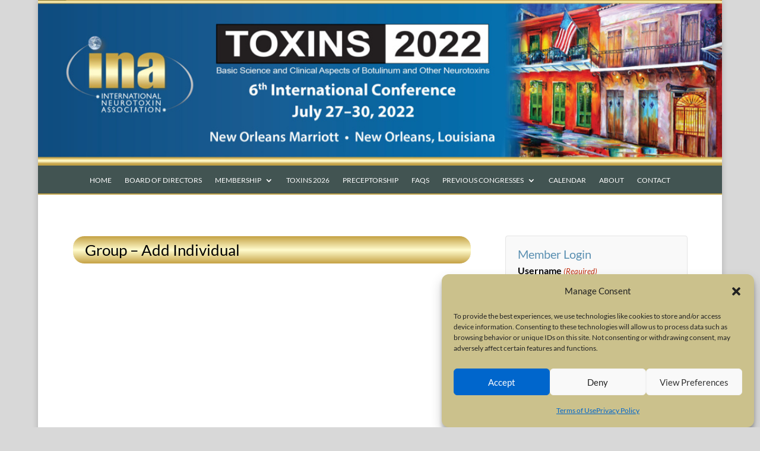

--- FILE ---
content_type: text/css; charset=utf-8
request_url: https://y3f5r9s7.delivery.rocketcdn.me/wp-content/themes/ina/style.css?ver=4.27.5
body_size: -58
content:
/*======================================
Theme Name: INA
Theme URI: https://www.elegantthemes.com
Description: Divi Child Theme for the INA
Version: 1.0
Author: Ray Gubuan
Author URI: http://www.asentia.com
Template: Divi
======================================*/


/* You can add your own CSS styles here. Use !important to overwrite styles if needed. */



--- FILE ---
content_type: text/css; charset=utf-8
request_url: https://y3f5r9s7.delivery.rocketcdn.me/wp-content/et-cache/16144/et-core-unified-16144.min.css?ver=1764967832
body_size: 1251
content:
.et_pb_widget_area .et_pb_widget a,.et_pb_bg_layout_light .et_pb_widget li a{color:#06c}h2{padding-top:15px}.organizing-committee img{border:1px solid #ccaa44}#toxins101 tr td{padding:5px;vertical-align:top}.main-menu-arbitrary .et_pb_fullwidth_menu--without-logo .et_pb_menu__menu>nav>ul{padding:13px 0 0!important}.main-menu-arbitrary .et_pb_fullwidth_menu--without-logo .et_pb_menu__menu>nav>ul>li>a{padding-bottom:15px}table.toxins-table{width:100%;margin:0 0 15px 0;border:1px solid #eee;text-align:left}table.toxins-table th{padding:9px 24px;color:#555;font-weight:700}table.toxins-table td{padding:6px 24px;border-top:1px solid #eee}sup{font-size:10px}body .gform_wrapper .gform_body{}body .gform_wrapper .gform_body .gfield_label{font-size:16px}body .gform_wrapper .gform_body input{font-size:14px}body .gform_wrapper .gfield_description{font-size:14px}h1.entry-title{padding-top:10px;padding-left:20px;padding-right:20px;border:1px solid #ffffff;border-radius:20px;color:black;background:#ffffff;background:-moz-linear-gradient(top,#c5a244 0%,#fffbcc 50%,#fffbcc 51%,#c5a244 100%);background:-webkit-linear-gradient(top,#c5a244 0%,#fffbcc 50%,#fffbcc 51%,#c5a244 100%);background:linear-gradient(to bottom,#c5a244 0%,#fffbcc 50%,#fffbcc 51%,#c5a244 100%);font-size:26px!important}h2.entry-title{padding-top:10px;padding-left:10px;padding-right:10px;border:1px solid #ffffff;border-radius:10px;color:black;background:#ffffff;background:-moz-linear-gradient(top,#c5a244 0%,#fffbcc 50%,#fffbcc 51%,#c5a244 100%);background:-webkit-linear-gradient(top,#c5a244 0%,#fffbcc 50%,#fffbcc 51%,#c5a244 100%);background:linear-gradient(to bottom,#c5a244 0%,#fffbcc 50%,#fffbcc 51%,#c5a244 100%);font-size:20px!important}.q-and-a th,.q-and-a td{padding:5px;vertical-align:top}table th,table td{padding:2px 5px;vertical-align:top}.et_boxed_layout.page-template-page-conferenceprogram #page-container{width:max-content;max-width:none;margin:10px}.page-template-page-conferenceprogram #page-container .et_pb_row{max-width:max-content;width:99%}.gv-table-view{border:1px solid #425452}.gv-table-view tfoot{display:none}.gv-table-view thead tr{background-color:#425452;color:#fff}#group-individual-form .make-hidden{display:none}#abstract-submission-form .make-hidden{display:none}.conference-program-table ul,.conference-program-table ol{list-style-position:outside;padding:0 0 23px 1em;line-height:18px}.et_bloom .et_bloom_optin strong{font-weight:bold!important}h3.abstract-title{font-size:16px}.abstract-link a{color:#0066cc;font-size:14px}.abstract-link span.gv-field-label{display:block;font-size:12px;clear:both}.abstract-detail-first{float:left;border-right:black solid 1px;padding-right:5px}.abstract-detail{float:left;border-right:black solid 1px;padding-right:5px;padding-left:5px}.abstract-detail-last{padding-left:5px;float:left}.abstract-reviewer{clear:both}.abstract-reviewer span.gv-field-label{font-size:12px}.gv-button-delete{display:none}.dataTables_scrollFoot{display:none}#DataTables_Table_0_length{display:none}.dataTables_scrollHead{background-color:#00548b;color:#fff}.gv-datatables thead th{background-color:#00548b}table.dataTable tbody tr td{border:#999999 solid 1px}h2.gv-edit-entry-title{display:none}div.gv-table-single-container{border:none}tr.abstract-download-link th span.gv-field-label{}tr.abstract-download-link th{text-align:right}tr.et_pb_button_asentia td a{font-size:20px;font-weight:500;padding:.3em 1em;line-height:1.7em!important;background-color:transparent;background-size:cover;background-position:50%;background-repeat:no-repeat;border:2px solid;border-radius:3px;-webkit-transition:all .2s;transition:all .2s}tr.et_pb_button_asentia td a:hover{border:2px solid transparent;padding:.3em 2em .3em .7em;background-color:rgba(0,0,0,.05)}#page-container{overflow:hidden}body:not(.logged-in) .hide-for-logged-out{display:none!important}.gsurvey-likert-choice-label{font-size:12px}@media only screen and (min-width:769px){.gform_wrapper label.gfield_label,.gform_wrapper legend.gfield_label{font-weight:500}.gsurvey-likert-row-label{font-size:12px;width:45%}table.gsurvey-likert td.gsurvey-likert-row-label{text-align:left;padding-left:5px;background-color:rgba(238,238,238,.2)}}.toxins-faculty img{border:2px solid #ccaa44;border-radius:5px 5px 5px 5px}.abstract-administrator-review-content .dataTables_scroll{font-size:12px}.abstract-committee-review-content .dataTables_scroll{font-size:12px}.poster-review-content .dataTables_scroll{font-size:14px}.poster-review-content .dataTable tr td{line-height:1.4em}.poster-review-content .gv-table-view th{width:1%}.et_boxed_layout.page-template-page-conferenceprogram.page-id-13685 #page-container{width:98%}.toxins-survey .gsurvey-likert-row-label{font-size:14px;padding-top:8px;padding-bottom:8px;line-height:1.6}.gform_fileupload_rules{display:block}#menu-item-18002 a{color:#C62B27}.custom-page-title h1{padding-top:4px;padding-left:20px;padding-right:20px;padding-bottom:4px;border:1px solid #ffffff;border-radius:20px;color:black;background:#ffffff;background:-moz-linear-gradient(top,#c5a244 0%,#fffbcc 50%,#fffbcc 51%,#c5a244 100%);background:-webkit-linear-gradient(top,#c5a244 0%,#fffbcc 50%,#fffbcc 51%,#c5a244 100%);background:linear-gradient(to bottom,#c5a244 0%,#fffbcc 50%,#fffbcc 51%,#c5a244 100%);font-size:26px!important}.et-social-linkedin a.icon::before{content:"\e09d"}.neuro-cn-button{background-color:white;padding:2px 5px;border:1px #666 solid}